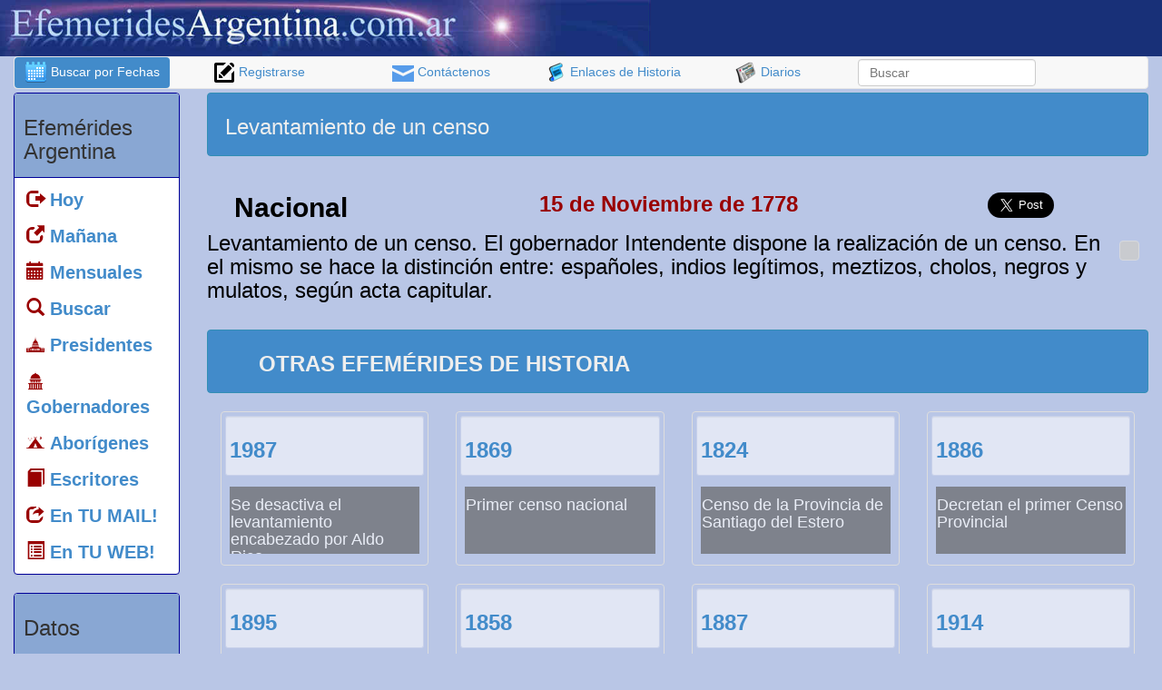

--- FILE ---
content_type: text/html; Charset=ISO-8859-1
request_url: https://www.efemeridesargentina.com.ar/efemeridesargentina/default.asp?opt=1&condicion=5&buscar_efemerides=si&id_efemerides=2510
body_size: 53290
content:

<!DOCTYPE HTML SYSTEM>
<html lang="es">


<head>
<script language="javascript">
function AJAX_Obj()
{
   var xmlhttp=false;
   try {
      xmlhttp = new ActiveXObject("Msxml2.XMLHTTP");
   } catch (e) {
      try {
         xmlhttp = new ActiveXObject("Microsoft.XMLHTTP");
      } catch (E) {
         xmlhttp = false;
      }
     }

   if (!xmlhttp && typeof XMLHttpRequest!='undefined') {
      xmlhttp = new XMLHttpRequest();
      
   }
   return xmlhttp;
}

function htmlData(where,what,how,res,procede){
   var contenedor;
   contenedor = document.getElementById(where);
   ajax=AJAX_Obj();
   ajax.open(how, what,true);
   ajax.onreadystatechange=function() {
      if (ajax.readyState==4) {
         if(res==0)
          contenedor.value = ajax.responseText
         else if(res==1)
          contenedor.innerHTML = ajax.responseText
      }
   }
    ajax.send(null)
}
</script>
  <meta http-equiv="Expires" content="0">
  <meta http-equiv="Last-Modified" content="0">
  <meta http-equiv="Cache-Control" content="no-cache, mustrevalidate">
  <meta http-equiv="Pragma" content="no-cache">

<meta name="verify-v1" content="OkdEigk7MiKdbzxKpq3WHOJx5z/odFiRAG6z+gy+BTM=" >
<meta name="verify-iw" content="IW884172915073545" />
<meta http-equiv="X-UA-Compatible" content="IE=edge">
<meta name="viewport" content="width=device-width, initial-scale=1.0">
<meta property="fb:app_id" content="906419376087417"/>

<link rel="stylesheet" type="text/css" href="css/efemerides.css">
<link rel="stylesheet" type="text/css" href="css/fuentes/flaticon.css">
<!–[if lt IE 9]>
<script async src="http://css3-mediaqueries-js.googlecode.com/svn/trunk/css3-mediaqueries.js"></script>
<![endif]–>

<script async src="http://ajax.googleapis.com/ajax/libs/jquery/1/jquery.min.js" type="text/javascript" charset="utf-8"></script>

<title>
Levantamiento de un censo
</title>


<style>
.titulogrande{
	font-size:20px;
}
</style>

<meta http-equiv="Content-Type" content="text/html; charset=iso-8859-1">
<meta name="keywords" content="cuando fue Levantamiento de un,censo,en que fecha es Levantamiento de un,censo,Levantamiento de un,censo,Levantamiento,un,censo">
<meta name="description" content="El 15 de Noviembre de 1778 Levantamiento de un censo. El gobernador Intendente dispone la realización de un censo. En el mismo se hace la distinción entre: españoles, indios legítimos, meztizos, cholos, negros y mulatos, según acta capitular.">

	<meta property="og:image" content="https://www.efemeridesargentina.com.ar/efemeridesargentina/imagenes/fotos/contenido_compartido.jpg" />
    <meta property="og:image" content="https://www.efemeridesargentina.com.ar/efemeridesargentina/imagenes/fotos/contenido_compartido2.jpg" />
    <meta property="og:image" content="https://www.efemeridesargentina.com.ar/efemeridesargentina/imagenes/fotos/contenido_compartido3.jpg" />    

<meta property="og:title" content="Levantamiento de un censo" />
<meta property="og:description" content="El 15 de Noviembre de 1778 Levantamiento de un censo. El gobernador Intendente dispone la realización de un censo. En el mismo se hace la distinción entre: españoles, indios legítimos, meztizos, cholos, negros y mulatos, según acta capitular."/>
<script language="Javascript" type="text/javascript">
                 

var capa

function cambio(idCapa)
	{
		//alert("OK");
		 document.getElementById('conectar').style.visibility='hidden'
		 document.getElementById('conectar').disabled='true'

		 if (document.layers)
		 	capa = eval("document." + idCapa);
			
		 if (document.all)
		 	capa = eval(idCapa + ".style");
			
		 if (document.getElementById)
		 	capa = eval('document.getElementById("' + idCapa + '").style');
		
		 if ((capa.visibility == "hidden") || (capa.visibility == "hide"))
		 {
		 	capa.visibility = (document.layers) ? "show" : "visible" ;
		 }
		 else
		 {
		 	capa.visibility = (document.layers) ? "hide" : "hidden" ;
		 }
	}
	

</script>

<link rel="shortcut icon" href="imagenes/iconos/favicon.ico">

<script async src="//pagead2.googlesyndication.com/pagead/js/adsbygoogle.js"></script>
<script>
  (adsbygoogle = window.adsbygoogle || []).push({
    google_ad_client: "ca-pub-3529551607232339",
    enable_page_level_ads: true
  });
</script>

</head>

<body >	

<div id="mamarracho" align="center" style="position:fixed; top:0px; left:0px; width:100%; height:2000px; display:none; filter:alpha(opacity=90); opacity:.90; background-color:#ffffff; z-index:1000;">
</div>

<div id="fb-root"></div>
<script>(function(d, s, id) {
  var js, fjs = d.getElementsByTagName(s)[0];
  if (d.getElementById(id)) return;
  js = d.createElement(s); js.id = id;
  js.src = "//connect.facebook.net/es_LA/all.js#xfbml=1&appId=129126900503168";
  fjs.parentNode.insertBefore(js, fjs);
}(document, 'script', 'facebook-jssdk'));
</script>

<div class="container-fluid">
		<a name="arriba" id="arriba"></a>

<div class="row"  style="background-color:#183078;">
		
		
		
                
       <div class="row col-xs-12 col-md-8 col-lg-7">  
    			<a href="default.asp">     
                      <img class="img-responsive" src="imagenes/banner_efemerides.jpg" alt="Efem&eacute;rides de historia Argentina" title="Efem&eacute;rides de historia Argentina" />       
                </a>           
  </div>
           <br />


				
</div>
<!-- ************ fin de banner encabezado con FB, google y BUSCAR *************-->


  <nav class="navbar navbar-default hidden-xs" role="navigation">        
   		<ul class="nav nav-pills nav-justified">

            <li class="hidden-xs active">
              <a href="default.asp?opt=1"><img src="imagenes/iconos/buscar_fechas.png" alt="Buscar efemerides por fecha" title="Buscar efemerides por fecha" />  Buscar por Fechas</a> 
            </li>            

            <li class="visible-xs">
              <a href="default.asp?opt=1"><img src="imagenes/iconos/buscar_fechas.png" alt="Buscar efemerides por fecha" title="Buscar efemerides por fecha" />  Buscar por Fechas</a> 
            </li>
            
            <li class="hidden-xs hidden-sm ">
            <a href="default.asp?opt=3"> <img src="imagenes/iconos/registrarse.png" alt="Registrarse" title="Registrarse" />  Registrarse
            </a>        </li>
            <li class="hidden-xs ">
            <a href="default.asp?opt=2"> <img src="imagenes/iconos/mail.png" alt="Formulario de contacto" title="Formulario de contacto" width="24" height="18" border="0" align="absmiddle" /> Cont&aacute;ctenos</a>        </li>
                
            <li class="hidden-xs ">
            <a href="default.asp?opt=6"> <img src="imagenes/iconos/historia.png" alt="Enlaces de historia" title="Enlaces de historia" /> Enlaces de Historia</a>      </li>
                
            <li class="hidden-xs ">
            <a href="default.asp?opt=7"> <img src="imagenes/iconos/diarios.png" alt="Diarios de Argentina" border="0" align="absmiddle" title="Diarios de Argentina" /> Diarios</a>      
            </li>
            <li>
                <form class="navbar-form" role="search" id="form1" name="form1" method="post" action="default.asp"> 
                          <div class="form-group">
                               <input type="text" class="form-control hidden-xs" placeholder="Buscar" name="acontecimiento2" id="acontecimiento2">
							    
                              
                              <input name="opt" type="hidden" id="opt" value="1" />
                              <input name="buscar_efemerides2" type="hidden" id="buscar_efemerides2" value="si" />
                          </div>
                </form>        
            </li>
    	</ul>
  </nav>




        
	<div class="row">
    	<div class="col-xs-2 hidden-xs hidden-sm">
	        <div class="panel panel-default">
    <div class="panel-heading">
        <h3>
            Efem&eacute;rides Argentina
         </h3>
    </div>
    <div class="panel-body text-left">
        <ul class="nav nav-pills nav-stacked titulogrande">
        
          <li><a href="https://www.efemeridesargentina.com.ar"><span class="glyphicon glyphicon-log-out" style="color:#990000;"></span> <strong>Hoy</strong></a></li>
      <li><a href="#manana"><span class="glyphicon glyphicon-new-window" style="color:#990000;"></span> <strong>Ma&ntilde;ana</strong></a></li>
      
      <li><a href="default.asp?anual=si"><span class="glyphicon glyphicon-calendar" style="color:#990000;"></span> <strong>Mensuales</strong></a></li>      
      
      <li><a href="default.asp?opt=1"><span class="glyphicon glyphicon-search" style="color:#990000;"></span> <strong>Buscar</strong></a></li>
      
      <li><a href="default.asp?opt=10"><span class="flaticon-eeuu9" style="margin-left:-20px; color:#990000;"></span> <strong>Presidentes</strong></a></li> 
        <li><a href="default.asp?opt=1551"><span class="flaticon-government1" style="margin-left:-20px; color:#990000;"></span> <strong>Gobernadores</strong></a></li>   
        <li><a href="default.asp?opt=12"><span class="flaticon-camping1" style="margin-left:-20px; color:#990000;"></span> <strong>Abor&iacute;genes</strong></a></li>
        
        
        
        <li><a href="default.asp?opt=16&id_especiales=4"><span class="glyphicon glyphicon-book" style="color:#990000; color:#990000;"></span> <strong>Escritores</strong></a></li>
        <li><a href="default.asp?opt=3"><span class="glyphicon glyphicon-share" style="color:#990000;" color:#990000;></span> <strong>En TU MAIL!</strong></a></li>
        <li><a href="default.asp?opt=13"><span class="glyphicon glyphicon-list-alt" style="color:#990000; color:#990000;"></span> <strong>En TU WEB!</strong></a></li>
        
      </ul>
    </div>
</div>



<div class="panel panel-default">
    <div class="panel-heading">
        <h3>
            Datos
         </h3>
    </div>
    <div class="panel-body text-left">
	    <ul class="nav nav-pills nav-stacked titulogrande">

          	<li><a href="default.asp?opt=15"><span class="glyphicon glyphicon-flag" style="color:#990000; color:#990000;"></span> <strong>Fechas Patrias</strong></a></li>	    	
		  <li><a href="default.asp?opt=7"><span class="flaticon-newsreport3" style="margin-left:-20px; color:#990000;"></span> <strong>Diarios</strong></a></li>
          <li><a href="default.asp?opt=6"><span class="flaticon-history4" style="margin-left:-20px; color:#990000;"></span> <strong>Historia</strong></a></li>
                      <li><a href="default.asp?opt=8"><span class="flaticon-museum39" style="margin-left:-20px; color:#990000;"></span> <strong>Librer&iacute;as</strong></a></li>
                      
                      
          <li><a href="default.asp?opt=9"><span class="flaticon-books49" style="margin-left:-20px; color:#990000;"></span> <strong>Bibliotecas</strong></a></li>

            <li><a href="default.asp?opt=2"><span class="glyphicon glyphicon-flag" style="color:#990000;"></span> <strong>Cont&aacute;ctenos</strong></a></li>
	        <li><a href="default.asp?opt=3"><span class="glyphicon glyphicon-pencil" style="color:#990000;"></span> <strong>Registrarse</strong></a></li>
      </ul>
  </div>
  

    
</div>
                


	<div class="col-xs-12">&nbsp;</div>
          <div class="text-center">
             <a class="text-center" href="https://www.efemeridesargentina.com.ar/efemeridesargentina/default.asp?opt=10">
        <img class="img-responsive" src="imagenes/iconos/presidentes.jpg" alt="Presidentes Argentinos" title="Presidentes Argentinos" border="0" />    </a>
         <div>
               <h3 class="thumbnail" style="color:#003366; background-color:89a7d3;"><a href="https://www.efemeridesargentina.com.ar/efemeridesargentina/default.asp?opt=10" style="text-decoration:none; color:#003366;">PRESIDENTES</a>                </h3>
         </div>
       
   	<div class="col-xs-12">&nbsp;</div>
       
          <a class="text-center" href="https://www.efemeridesargentina.com.ar/efemeridesargentina/default.asp?opt=12">
                <img class="img-responsive" src="imagenes/iconos/indigenas.jpg" alt="Aborígenes Argentinos" title="Aborígenes Argentinos" /></a>
    			<div>
                <h3 class="thumbnail" style="color:#003366; background-color:89a7d3;"><a href="https://www.efemeridesargentina.com.ar/efemeridesargentina/default.asp?opt=12" style="text-decoration:none; color:#003366;">ABOR&Iacute;GENES
                    </a></h3>
    			</div>
    	   </div>
	
    <div class="alert alert-info">
    	<h3>Destacados de Noviembre</h3>
    </div>
    
    

    <a class="text-center" href="https://www.efemeridesargentina.com.ar/efemeridesargentina/default.asp?opt=1&condicion=5&buscar_efemerides=si&id_efemerides=2438">
        <img class="img-responsive img-rounded" style="margin-left:auto; margin-right:auto; margin-top:auto; object-fit: none;" src="imagenes/fotos/2438.jpg" alt="Se crea la Universidad del Norte Santo Tomás de Aquino" title="Se crea la Universidad del Norte Santo Tomás de Aquino" border="0" />
        
        
        	<h4 class="thumbnail" style="color:#003366; background-color:89a7d3;">
				<strong>Se crea la Universidad del Norte Santo Tomás de Aquino</strong>
                                    
                </h4>
        
    </a>
         

    <a class="text-center" href="https://www.efemeridesargentina.com.ar/efemeridesargentina/default.asp?opt=1&condicion=5&buscar_efemerides=si&id_efemerides=2299">
        <img class="img-responsive img-rounded" style="margin-left:auto; margin-right:auto; margin-top:auto; object-fit: none;" src="imagenes/fotos/2299.jpg" alt="Se funda la ciudad de Posadas" title="Se funda la ciudad de Posadas" border="0" />
        
        
        	<h4 class="thumbnail" style="color:#003366; background-color:89a7d3;">
				<strong>Se funda la ciudad de Posadas</strong>
                                    
                </h4>
        
    </a>
         
    
            
        </div>

		<div class="col-xs-12 col-md-10">   
			
         
    <div class="col-xs-12 alert alert-info">
    	<div class="col-xs-12 col-sm-6">
 			           <h3>
                
          Levantamiento de un censo
		</h3>   
		</div>
       
       	<div class="col-xs-12 col-md-6 text-center hidden-xs">

				<script async src="//pagead2.googlesyndication.com/pagead/js/adsbygoogle.js"></script>
                <!-- efem_banner_horiz_chico_inicio -->
                <ins class="adsbygoogle"
                     style="display:inline-block;width:468px;height:60px"
                     data-ad-client="ca-pub-3529551607232339"
                     data-ad-slot="4572278847"></ins>
              <script>
                (adsbygoogle = window.adsbygoogle || []).push({});
                </script>

        </div>
       
    </div>
  

   	
    <div class="col-xs-12">          
        	<div class=" hidden-xs col-xs-12 col-sm-4 col-md-4">
            	<h2>
                <strong class="text-center">Nacional</strong>
				</h2>
            </div> 

            <div class="col-xs-12 col-sm-5 col-md-5 text-left">
                <font color="" style="float:left;">
                        <h3><font color="#990000"><strong> 
                    15 de Noviembre de 1778
                 
                        </strong></font></h3> 
                    
                </font>
            </div>
        
   		<div class="hidden-xs col-xs-3 text-center"> 
        <h3>           
		 
<a href="https://twitter.com/share" class="twitter-share-button" data-url="http://www.efemeridesargentina.com.ar/efemeridesargentina/default.asp?opt=1&condicion=5&buscar_efemerides=si&id_efemerides=2510" data-via="efemeridesARGE" data-size="large" data-hashtags="efemerides">Tweet</a>
<script>!function(d,s,id){var js,fjs=d.getElementsByTagName(s)[0],p=/^http:/.test(d.location)?'http':'https';if(!d.getElementById(id)){js=d.createElement(s);js.id=id;js.src=p+'://platform.twitter.com/widgets.js';fjs.parentNode.insertBefore(js,fjs);}}(document, 'script', 'twitter-wjs');</script>   
    	
        </h3>
        </div>
           
            
     </div>
     
      

                <div style="float:right; margin:10px;"> 
                  <div style="z-index:100; position:relative;">
                        <div class="thumbnail" style="width:100%; filter: alpha(opacity=85); opacity: .85; z-index:150; background-color:#CCCCCC; color:#000066; font-weight:bold; text-decoration:none; position:relative;" align="center">							
                          <div class="fb-like" style="padding:6px;" data-href="https://www.efemeridesargentina.com.ar/efemeridesargentina/default.asp?opt=1&condicion=5&buscar_efemerides=si&id_efemerides=2510" data-layout="button_count" data-action="like" data-show-faces="false" data-share="true">
                          </div>
                        </div>
      
                        
                   </div>
                </div>
        		
                <div class="hidden col-xs-12 text-center">
                	  <div class="thumbnail text-center" style="width:100%; filter: alpha(opacity=85); opacity: .85; z-index:150; background-color:#CCCCCC; color:#000066; font-weight:bold; text-decoration:none; position:relative;">							
                          
                          <div class="fb-like" style="padding:6px;" data-href="https://www.efemeridesargentina.com.ar/efemeridesargentina/default.asp?opt=1&condicion=5&buscar_efemerides=si&id_efemerides=2510" data-layout="button_count" data-action="like" data-show-faces="false" data-share="true">
                          </div>
                        </div>
                </div>
                
        <div>			
            <h3>Levantamiento de un censo. El gobernador Intendente dispone la realización de un censo. En el mismo se hace la distinción entre: españoles, indios legítimos, meztizos, cholos, negros y mulatos, según acta capitular.</h3>
        </div>  
        
        
        
        	    <a name="otras" id="otras"></a> 
    <div class="row">
        
    
    <div class="col-xs-12">&nbsp;</div>
    
    <div class="container-fluid">
        		<div class="col-xs-12 alert alert-info">
                    <div class="col-xs-12 col-md-6 text-center">       
                           <h3><strong>OTRAS EFEM&Eacute;RIDES  DE HISTORIA</strong></h3>
                    </div>
                  	<div class="col-xs-12 col-md-6 text-center">
                    <script async src="//pagead2.googlesyndication.com/pagead/js/adsbygoogle.js"></script>
                            <!-- efem_banner_horiz_chico_inicio -->
                            <ins class="adsbygoogle"
                                 style="display:inline-block;width:468px;height:60px"
                                 data-ad-client="ca-pub-3529551607232339"
                                 data-ad-slot="4572278847"></ins>
                          <script>
                            (adsbygoogle = window.adsbygoogle || []).push({});
                            </script>
                    </div>
            	</div>
</div>

<div class="col-xs-12">
  
	  <div class="col-xs-12 col-sm-6 col-md-3 ">
	    <div class="thumbnail" style="height:170px;;">	
	      <a href="http://efemeridesargentina.com.ar/efemeridesargentina/default.asp?opt=1&condicion=5&buscar_efemerides=si&id_efemerides=794" style="text-decoration:none;">
	        
          
	        <div class="well well-xs">
	          <h3><strong>1987</strong></h3>
          </div>
               
	        <div style="background-color:#666666; color:#ffffff; filter:alpha(opacity=70); opacity:.7; margin:5px; padding:1px; font-weight:bold; overflow:hidden; height:74px;">
	          <h4>Se desactiva el levantamiento encabezado por Aldo Rico</h4>
          </div>
                 
          </a>	    
            </div>
      </div>
    
	  <div class="col-xs-12 col-sm-6 col-md-3 ">
	    <div class="thumbnail" style="height:170px;;">	
	      <a href="http://efemeridesargentina.com.ar/efemeridesargentina/default.asp?opt=1&condicion=5&buscar_efemerides=si&id_efemerides=1960" style="text-decoration:none;">
	        
          
	        <div class="well well-xs">
	          <h3><strong>1869</strong></h3>
          </div>
               
	        <div style="background-color:#666666; color:#ffffff; filter:alpha(opacity=70); opacity:.7; margin:5px; padding:1px; font-weight:bold; overflow:hidden; height:74px;">
	          <h4>Primer censo nacional</h4>
          </div>
                 
          </a>	    
            </div>
      </div>
    
	  <div class="col-xs-12 col-sm-6 col-md-3 ">
	    <div class="thumbnail" style="height:170px;;">	
	      <a href="http://efemeridesargentina.com.ar/efemeridesargentina/default.asp?opt=1&condicion=5&buscar_efemerides=si&id_efemerides=322" style="text-decoration:none;">
	        
          
	        <div class="well well-xs">
	          <h3><strong>1824</strong></h3>
          </div>
               
	        <div style="background-color:#666666; color:#ffffff; filter:alpha(opacity=70); opacity:.7; margin:5px; padding:1px; font-weight:bold; overflow:hidden; height:74px;">
	          <h4>Censo de la Provincia de Santiago del Estero</h4>
          </div>
                 
          </a>	    
            </div>
      </div>
    
	  <div class="col-xs-12 col-sm-6 col-md-3 ">
	    <div class="thumbnail" style="height:170px;;">	
	      <a href="http://efemeridesargentina.com.ar/efemeridesargentina/default.asp?opt=1&condicion=5&buscar_efemerides=si&id_efemerides=1070" style="text-decoration:none;">
	        
          
	        <div class="well well-xs">
	          <h3><strong>1886</strong></h3>
          </div>
               
	        <div style="background-color:#666666; color:#ffffff; filter:alpha(opacity=70); opacity:.7; margin:5px; padding:1px; font-weight:bold; overflow:hidden; height:74px;">
	          <h4>Decretan el primer Censo Provincial</h4>
          </div>
                 
          </a>	    
            </div>
      </div>
    
	  <div class="col-xs-12 col-sm-6 col-md-3 ">
	    <div class="thumbnail" style="height:170px;;">	
	      <a href="http://efemeridesargentina.com.ar/efemeridesargentina/default.asp?opt=1&condicion=5&buscar_efemerides=si&id_efemerides=984" style="text-decoration:none;">
	        
          
	        <div class="well well-xs">
	          <h3><strong>1895</strong></h3>
          </div>
               
	        <div style="background-color:#666666; color:#ffffff; filter:alpha(opacity=70); opacity:.7; margin:5px; padding:1px; font-weight:bold; overflow:hidden; height:74px;">
	          <h4>Segundo censo nacional</h4>
          </div>
                 
          </a>	    
            </div>
      </div>
    
	  <div class="col-xs-12 col-sm-6 col-md-3 ">
	    <div class="thumbnail" style="height:170px;;">	
	      <a href="http://efemeridesargentina.com.ar/efemeridesargentina/default.asp?opt=1&condicion=5&buscar_efemerides=si&id_efemerides=833" style="text-decoration:none;">
	        
          
	        <div class="well well-xs">
	          <h3><strong>1858</strong></h3>
          </div>
               
	        <div style="background-color:#666666; color:#ffffff; filter:alpha(opacity=70); opacity:.7; margin:5px; padding:1px; font-weight:bold; overflow:hidden; height:74px;">
	          <h4>Primer censo en Santa Fe</h4>
          </div>
                 
          </a>	    
            </div>
      </div>
    
	  <div class="col-xs-12 col-sm-6 col-md-3 ">
	    <div class="thumbnail" style="height:170px;;">	
	      <a href="http://efemeridesargentina.com.ar/efemeridesargentina/default.asp?opt=1&condicion=5&buscar_efemerides=si&id_efemerides=1195" style="text-decoration:none;">
	        
          
	        <div class="well well-xs">
	          <h3><strong>1887</strong></h3>
          </div>
               
	        <div style="background-color:#666666; color:#ffffff; filter:alpha(opacity=70); opacity:.7; margin:5px; padding:1px; font-weight:bold; overflow:hidden; height:74px;">
	          <h4>Se levanta el primer censo provincial</h4>
          </div>
                 
          </a>	    
            </div>
      </div>
    
	  <div class="col-xs-12 col-sm-6 col-md-3 ">
	    <div class="thumbnail" style="height:170px;;">	
	      <a href="http://efemeridesargentina.com.ar/efemeridesargentina/default.asp?opt=1&condicion=5&buscar_efemerides=si&id_efemerides=1160" style="text-decoration:none;">
	        
          
	        <div class="well well-xs">
	          <h3><strong>1914</strong></h3>
          </div>
               
	        <div style="background-color:#666666; color:#ffffff; filter:alpha(opacity=70); opacity:.7; margin:5px; padding:1px; font-weight:bold; overflow:hidden; height:74px;">
	          <h4>Tercer Censo Nacional</h4>
          </div>
                 
          </a>	    
            </div>
      </div>
    
	  <div class="col-xs-12 col-sm-6 col-md-3 hidden-xs hidden-md hidden-lg">
	    <div class="thumbnail" style="height:170px;;">	
	      <a href="http://efemeridesargentina.com.ar/efemeridesargentina/default.asp?opt=1&condicion=5&buscar_efemerides=si&id_efemerides=3732" style="text-decoration:none;">
	        
          
	        <div class="well well-xs">
	          <h3><strong>1860</strong></h3>
          </div>
               
	        <div style="background-color:#666666; color:#ffffff; filter:alpha(opacity=70); opacity:.7; margin:5px; padding:1px; font-weight:bold; overflow:hidden; height:74px;">
	          <h4>Levantamiento contra Virasoro</h4>
          </div>
                 
          </a>	    
            </div>
      </div>
    
    </div>
    
	
    </div>

<div class="row">

    <div class="container-fluid hidden-xs hidden-sm">
    		<h3 class="alert alert-info" style="margin-bottom:6px;">  
				<strong>Destacadas</strong>
			</h3>
            <div class="text-center alert" style="background-color:#FAFAFA; width:100%; overflow:hidden;">
   <script async src="//pagead2.googlesyndication.com/pagead/js/adsbygoogle.js"></script>
<!-- efem_contenido_relacionado_adaptable_2 -->
<ins class="adsbygoogle"
     style="display:block"
     data-ad-client="ca-pub-3529551607232339"
     data-ad-slot="4144564040"
     data-ad-format="autorelaxed"></ins>
<script>
(adsbygoogle = window.adsbygoogle || []).push({});
</script>   
	                <div class="hidden-xs hidden-sm text-center">
                			<script async src="//pagead2.googlesyndication.com/pagead/js/adsbygoogle.js"></script>
<!-- Efemerides vinculos acont ANCHO -->
<ins class="adsbygoogle"
     style="display:inline-block;width:728px;height:90px"
     data-ad-client="ca-pub-3529551607232339"
     data-ad-slot="6952607249"></ins>
<script>
(adsbygoogle = window.adsbygoogle || []).push({});
</script>
                        
<br /><br />
            		</div>
    
    		</div>
    </div>
</div>

	   
         		 <div class="row">
					
<div id="tabla_comentarios" class="col-xs-12 col-lg-5">
	<div id="cargar_comentario">
	
	</div>

		<form id="comentar" name="comentar" method="post" action="">
        	<div style="position:relative;">
			 <div id="quest" style="position:absolute; top:0px; left:0px; width:550px; height:210px; display:none; background-color:#ffffff; filter: alpha(opacity=80); opacity: .8; z-index:150;">
 
    <div align="center"><strong style="color:#FFFFFF; padding:5px; font-size:16px;">Â¿CuÃ¡nto es?</strong></div>

<div align="center">
      
          <img src="imagenes/numeros/19320855874.jpg" align="absmiddle" />
          <input name="n1" type="hidden" id="n1" value="19320855874" />
          <strong style='font-size=14px;'>+</strong>
          <img src="imagenes/numeros/4585566584.jpg" align="absmiddle" />
          <input name="n2" type="hidden" id="n2" value="4585566584" />
          <strong style='font-size=14px;'>+</strong>
          <img src="imagenes/numeros/958453945959.jpg" align="absmiddle" />
          <input name="n3" type="hidden" id="n3" value="958453945959" />
          <strong style='font-size=14px;'>=</strong>
      <input name="r" type="text" id="r" style="font-size:16px;" onKeyPress="var key=window.event.keyCode; if (key < 48 || key > 57){window.event.keyCode=0;}" size="3" maxlength="2"/> <br />
<br />
    <input type="button" value="Responder" onClick="if(document.getElementById('r').value!=''){this.disabled=true; htmlData('quest', 'quest.asp?n1='+document.comentar.n1.value+'&n2='+document.comentar.n2.value+'&n3='+document.comentar.n3.value+'&r='+document.comentar.r.value+'&id_efemerides=2510&intento=1', 'POST', 1)}else{alert('Debe colocar el nÃºmero del resultado');}" />
    <input type="button" name="button" id="button" value="Cancelar" onClick="document.getElementById('enviar_comentario').disabled=false; document.getElementById('quest').style.display='none';" />
    </div>
    
          </div>   
          
             <div class="alert alert-info">
                <h3>Enviar un comentario  <input name="enviar_comentario" type="button" id="enviar_comentario" onClick="if(document.getElementById('comentario').value!=''){document.getElementById('quest').style.display='block'; this.disabled=true;}else{alert('Primero escriba su comentario');}" value="Comentar" style="color:#990000;" /></h3>
             </div>
             <font color="#330066" size="2" >D&eacute;jenos su opini&oacute;n, vivencia o simplemente un comentario sobre este acontecimiento &quot;Levantamiento de un censo&quot;</font>
	         <textarea name="comentario" style="width:100%; border:1px dashed #0099FF;" rows="6" wrap="virtual" id="comentario"></textarea>
            </div>
		</form>
</div>   


<div class="hidden-xs col-xs-12 col-lg-7">
            <div class="alert alert-info">
                <h3>Comentarios de Facebook </h3>
            </div>
            <div class="text-center">
        <div class="fb-comments " data-href="https://www.efemeridesargentina.com.ar/efemeridesargentina/default.asp?opt=1&condicion=5&buscar_efemerides=si&id_efemerides=2510" data-numposts="5" data-colorscheme="light">
        </div>
        	</div>
</div>

    			 </div>
                 <div class="col-xs-12">&nbsp;</div>
            </td>
  </tr>
  
</table>


            	<div class="row hidden-xs">
                    

    <div class="col-xs-12">
        <div class="alert alert-info" role="alert">
                    <h3><img src="imagenes/iconos/buscar2.png" alt="Búsqueda de efemérides culturales" title="Búsqueda de efemérides culturales" /> B&uacute;squedas de efem&eacute;rides culturales</h3>
      </div>
      			
                
        <div class="btn-group" role="group" aria-label="...">
                      
        
            <button type="button" class="btn btn-default">
        <a href='default.asp?opt=1&acontecimiento=guerra de malvinas&buscar_efemerides=si'><font color='#003366'><i>guerra de malvinas</i></font></a>&nbsp;&nbsp;&nbsp;
            </button>
    
        
            <button type="button" class="btn btn-default">
        <a href='default.asp?opt=1&acontecimiento=Misiones&buscar_efemerides=si'><font color='#004A95'>Misiones</font></a>&nbsp;&nbsp;&nbsp;
            </button>
    
        
            <button type="button" class="btn btn-default">
        <a href='default.asp?opt=1&acontecimiento=bandera argentina&buscar_efemerides=si'><font color='#1278AF'>bandera argentina</font></a>&nbsp;&nbsp;&nbsp;
            </button>
    
        
            <button type="button" class="btn btn-default">
        <a href='default.asp?opt=1&acontecimiento=san martin&buscar_efemerides=si'><font color='#004A95'>san martin</font></a>&nbsp;&nbsp;&nbsp;
            </button>
    
        
            <button type="button" class="btn btn-default">
        <a href='default.asp?opt=1&acontecimiento=fundacion de salta&buscar_efemerides=si'><font color='#1278AF'><font size='3'><b>fundacion de salta</b></font></font></a>&nbsp;&nbsp;&nbsp;
            </button>
    
        
            <button type="button" class="btn btn-default">
        <a href='default.asp?opt=1&acontecimiento=dia del escritor&buscar_efemerides=si'><font color='#003366'>dia del escritor</font></a>&nbsp;&nbsp;&nbsp;
            </button>
    
        
            <button type="button" class="btn btn-default">
        <a href='default.asp?opt=1&acontecimiento=dia del escritor&buscar_efemerides=si'><font color='#004A95'>dia del escritor</font></a>&nbsp;&nbsp;&nbsp;
            </button>
    
        
            <button type="button" class="btn btn-default">
        <a href='default.asp?opt=1&acontecimiento=belgrano&buscar_efemerides=si'><font color='#003366'><b>belgrano</b></font></a>&nbsp;&nbsp;&nbsp;
            </button>
    
        
            <button type="button" class="btn btn-default">
        <a href='default.asp?opt=1&acontecimiento=fiesta provincial pasto&buscar_efemerides=si'><font color='#1278AF'>fiesta provincial pasto</font></a>&nbsp;&nbsp;&nbsp;
            </button>
    
        
            <button type="button" class="btn btn-default">
        <a href='default.asp?opt=1&acontecimiento=copa mundial 1930&buscar_efemerides=si'><font color='#003366'>copa mundial 1930</font></a>&nbsp;&nbsp;&nbsp;
            </button>
    
        
            <button type="button" class="btn btn-default">
        <a href='default.asp?opt=1&acontecimiento=policia de misiones&buscar_efemerides=si'><font color='#003366'><b>policia de misiones</b></font></a>&nbsp;&nbsp;&nbsp;
            </button>
    
        
            <button type="button" class="btn btn-default">
        <a href='default.asp?opt=1&acontecimiento=muerte de urquiza&buscar_efemerides=si'><font color='#003366'>muerte de urquiza</font></a>&nbsp;&nbsp;&nbsp;
            </button>
    
        
            <button type="button" class="btn btn-default">
        <a href='default.asp?opt=1&acontecimiento=Urquiza&buscar_efemerides=si'><font color='#004A95'><font size='3'><b>Urquiza</b></font></font></a>&nbsp;&nbsp;&nbsp;
            </button>
    
        
            <button type="button" class="btn btn-default">
        <a href='default.asp?opt=1&acontecimiento=fray mamerto esquiu&buscar_efemerides=si'><font color='#1278AF'><b><i>fray mamerto esquiu</i></b></font></a>&nbsp;&nbsp;&nbsp;
            </button>
    
        
            <button type="button" class="btn btn-default">
        <a href='default.asp?opt=1&acontecimiento=dia de la bandera&buscar_efemerides=si'><font color='#003366'>dia de la bandera</font></a>&nbsp;&nbsp;&nbsp;
            </button>
    
        
            <button type="button" class="btn btn-default">
        <a href='default.asp?opt=1&acontecimiento=ajedrez en el chaco&buscar_efemerides=si'><font color='#1278AF'><b>ajedrez en el chaco</b></font></a>&nbsp;&nbsp;&nbsp;
            </button>
    
        
            <button type="button" class="btn btn-default">
        <a href='default.asp?opt=1&acontecimiento=dia del trabajo&buscar_efemerides=si'><font color='#003366'><font size='3'><b>dia del trabajo</b></font></font></a>&nbsp;&nbsp;&nbsp;
            </button>
    
        
            <button type="button" class="btn btn-default">
        <a href='default.asp?opt=1&acontecimiento=dia del libro&buscar_efemerides=si'><font color='#004A95'><i>dia del libro</i></font></a>&nbsp;&nbsp;&nbsp;
            </button>
    
        
            <button type="button" class="btn btn-default">
        <a href='default.asp?opt=1&acontecimiento=dia del transporte&buscar_efemerides=si'><font color='#003366'>dia del transporte</font></a>&nbsp;&nbsp;&nbsp;
            </button>
    
        
            <button type="button" class="btn btn-default">
        <a href='default.asp?opt=1&acontecimiento=dia de la secretaria&buscar_efemerides=si'><font color='#004A95'><font size='3'><b><i>dia de la secretaria</i></b></font></font></a>&nbsp;&nbsp;&nbsp;
            </button>
    
        
            <button type="button" class="btn btn-default">
        <a href='default.asp?opt=1&acontecimiento=nestor kirchner&buscar_efemerides=si'><font color='#003366'><i>nestor kirchner</i></font></a>&nbsp;&nbsp;&nbsp;
            </button>
    
        
            <button type="button" class="btn btn-default">
        <a href='default.asp?opt=1&acontecimiento=protocolo de palermo&buscar_efemerides=si'><font color='#1278AF'><b>protocolo de palermo</b></font></a>&nbsp;&nbsp;&nbsp;
            </button>
    
        
            <button type="button" class="btn btn-default">
        <a href='default.asp?opt=1&acontecimiento=cruce cordillera de los andes&buscar_efemerides=si'><font color='#004A95'><font size='3'><b>cruce cordillera de los andes</b></font></font></a>&nbsp;&nbsp;&nbsp;
            </button>
    
        
            <button type="button" class="btn btn-default">
        <a href='default.asp?opt=1&acontecimiento=dia del animal&buscar_efemerides=si'><font color='#004A95'><b>dia del animal</b></font></a>&nbsp;&nbsp;&nbsp;
            </button>
    
        
            <button type="button" class="btn btn-default">
        <a href='default.asp?opt=1&acontecimiento=dia del aborigen&buscar_efemerides=si'><font color='#1278AF'>dia del aborigen</font></a>&nbsp;&nbsp;&nbsp;
            </button>
    
        
            <button type="button" class="btn btn-default">
        <a href='default.asp?opt=1&acontecimiento=dia del indio americano&buscar_efemerides=si'><font color='#004A95'>dia del indio americano</font></a>&nbsp;&nbsp;&nbsp;
            </button>
    
        
            <button type="button" class="btn btn-default">
        <a href='default.asp?opt=1&acontecimiento=9 de marzo chubut&buscar_efemerides=si'><font color='#1278AF'><b>9 de marzo chubut</b></font></a>&nbsp;&nbsp;&nbsp;
            </button>
    
        
            <button type="button" class="btn btn-default">
        <a href='default.asp?opt=1&acontecimiento=día del escudo nacional&buscar_efemerides=si'><font color='#1278AF'>día del escudo nacional</font></a>&nbsp;&nbsp;&nbsp;
            </button>
    
        
            <button type="button" class="btn btn-default">
        <a href='default.asp?opt=1&acontecimiento=9 de marzo alcazaba en chubut&buscar_efemerides=si'><font color='#003366'>9 de marzo alcazaba en chubut</font></a>&nbsp;&nbsp;&nbsp;
            </button>
    
        
            <button type="button" class="btn btn-default">
        <a href='default.asp?opt=1&acontecimiento=Ramón Angel Domínguez&buscar_efemerides=si'><font color='#003366'><b>Ramón Angel Domínguez</b></font></a>&nbsp;&nbsp;&nbsp;
            </button>
    	
    	</div>
  
      
        
    </div> 


 <div class="col-xs-12">&nbsp;</div>

 


    <div class="col-xs-12">
    	<div class=" alert alert-info">
      <h2><a name="manana" id="manana"></a> Efem&eacute;rides de ma&ntilde;ana
        22 de Enero
      </h2>
      	</div>
    </div>
    
<table width="100%" border="0" align="center" cellpadding="0" cellspacing="0">
  <tr>
    <td width="12" height="10" valign="top" background="imagenes/fondos/tablas/img/fondo_tablas_12.jpg"><div align="right"><img src="imagenes/fondos/tablas/img/fondo_tablas_03.gif" width="22" height="17"></div></td>
    <td height="10" background="imagenes/fondos/tablas/img/fondo_tablas_05.gif">&nbsp;</td>
    <td width="12" height="10" valign="top" style="background-image:url(imagenes/fondos/tablas/img/fondo_tablas_11b.gif); background-repeat:repeat-y;"><div align="left"><img src="imagenes/fondos/tablas/img/fondo_tablas_07.gif" width="29" height="17"></div></td>
  </tr>
  <tr>
    <td width="12" background="imagenes/fondos/tablas/img/fondo_tablas_12.jpg">&nbsp;</td>
    <td align="center">
      
<div class="col-xs-12">
	
    <div class="col-xs-12 col-sm-6 thumbnail" style="height:95px; overflow:hidden;">
 			<a href="default.asp?opt=1&amp;condicion=5&amp;buscar_efemerides=si&amp;id_efemerides=134" target="_self" style="text-decoration:none;"> 
            <div style="font-size:13px; color:#666666; vertical-align:top; font-family:Geneva, Arial, Helvetica, sans-serif; text-decoration:none; padding:4px;">
              <h4>
              	
			  	<strong style="color:#000000;">1876</strong>
                Pabellón Argentino en el Sur
               </h4>
            </div>
           </a>
    </div> 
 
    <div class="col-xs-12 col-sm-6 thumbnail" style="height:95px; overflow:hidden;">
 			<a href="default.asp?opt=1&amp;condicion=5&amp;buscar_efemerides=si&amp;id_efemerides=2983" target="_self" style="text-decoration:none;"> 
            <div style="font-size:13px; color:#666666; vertical-align:top; font-family:Geneva, Arial, Helvetica, sans-serif; text-decoration:none; padding:4px;">
              <h4>
              	
			  	<strong style="color:#000000;">1930</strong>
                Naufragio del Monte Cervantes en Tierra del fuego
               </h4>
            </div>
           </a>
    </div> 
 
    <div class="col-xs-12 col-sm-6 thumbnail" style="height:95px; overflow:hidden;">
 			<a href="default.asp?opt=1&amp;condicion=5&amp;buscar_efemerides=si&amp;id_efemerides=144" target="_self" style="text-decoration:none;"> 
            <div style="font-size:13px; color:#666666; vertical-align:top; font-family:Geneva, Arial, Helvetica, sans-serif; text-decoration:none; padding:4px;">
              <h4>
              	
			  	<strong style="color:#000000;">1929</strong>
                Creación del Club Sportivo Unión
               </h4>
            </div>
           </a>
    </div> 
 
    <div class="col-xs-12 col-sm-6 thumbnail" style="height:95px; overflow:hidden;">
 			<a href="default.asp?opt=1&amp;condicion=5&amp;buscar_efemerides=si&amp;id_efemerides=3805" target="_self" style="text-decoration:none;"> 
            <div style="font-size:13px; color:#666666; vertical-align:top; font-family:Geneva, Arial, Helvetica, sans-serif; text-decoration:none; padding:4px;">
              <h4>
              	
			  	<strong style="color:#000000;">1927</strong>
                Asume la gobernación Ignacio Laza
               </h4>
            </div>
           </a>
    </div> 
 
    <div class="col-xs-12 col-sm-6 thumbnail" style="height:95px; overflow:hidden;">
 			<a href="default.asp?opt=1&amp;condicion=5&amp;buscar_efemerides=si&amp;id_efemerides=2973" target="_self" style="text-decoration:none;"> 
            <div style="font-size:13px; color:#666666; vertical-align:top; font-family:Geneva, Arial, Helvetica, sans-serif; text-decoration:none; padding:4px;">
              <h4>
              	
			  	<strong style="color:#000000;">1831</strong>
                Batalla de Rodeo de Chacón
               </h4>
            </div>
           </a>
    </div> 
 
    <div class="col-xs-12 col-sm-6 thumbnail" style="height:95px; overflow:hidden;">
 			<a href="default.asp?opt=1&amp;condicion=5&amp;buscar_efemerides=si&amp;id_efemerides=2894" target="_self" style="text-decoration:none;"> 
            <div style="font-size:13px; color:#666666; vertical-align:top; font-family:Geneva, Arial, Helvetica, sans-serif; text-decoration:none; padding:4px;">
              <h4>
              	
			  	<strong style="color:#000000;">1841</strong>
                Prohibición de navegar el Paraná
               </h4>
            </div>
           </a>
    </div> 
 
    <div class="col-xs-12 col-sm-6 thumbnail" style="height:95px; overflow:hidden;">
 			<a href="default.asp?opt=1&amp;condicion=5&amp;buscar_efemerides=si&amp;id_efemerides=2806" target="_self" style="text-decoration:none;"> 
            <div style="font-size:13px; color:#666666; vertical-align:top; font-family:Geneva, Arial, Helvetica, sans-serif; text-decoration:none; padding:4px;">
              <h4>
              	Última Semana de Enero: Fiesta Nacional de la Jineteada y Folklore en Diamante
               </h4>
            </div>
           </a>
    </div> 
 
</div>
   
    </td>
    <td width="12" style="background-image:url(imagenes/fondos/tablas/img/fondo_tablas_11b.gif); background-repeat:repeat-y;">&nbsp;</td>
  </tr>
  <tr>
    <td width="12" valign="top"><div align="right"><img src="imagenes/fondos/tablas/img/fondo_tablas_14.gif" width="22" height="30"></div></td>
    <td style="background-image:url(imagenes/fondos/tablas/img/fondo_tablas_15b.gif); background-repeat:repeat-x;">
    <div align="left">
    <img src="imagenes/fondos/tablas/img/fondo_tablas_15.gif" width="140" height="30" />
    </div></td>
    <td width="12" valign="top"><div align="left"><img src="imagenes/fondos/tablas/img/fondo_tablas_16.gif" width="29" height="30"></div></td>
  </tr>
</table>


 <div class="col-xs-12">&nbsp;</div>
                
           
                   
           
                </div>
                	
                   
            
            
    	</div>
    </div>

    <div class="row">
	    <table width="100%" bgcolor="#006699">
  		<tr bgcolor="#CCCCCC">
    		<td height="31" background="imagenes/fondos/sombra_interfaz_pie.jpg" bgcolor="#006699">&nbsp;</td>
  		</tr>
	</table>
    
    <div class="container-fluid">
    	<div class="row">
	    	<div class="col-xs-12" style="background-color:#006699;">
	        <div style="background-color:#006699;">

    <div class="col-xs-12 col-sm-6 col-md-3" style="background-color:#006699;">
        <h2 class="well">
            <img src="imagenes/iconos/enlaces.png" alt="Enlaces de inter&eacute;s" width="48" height="48" align="absmiddle" /> 
            Enlaces
        </h2>

    <h3>
    <ul class="nav nav-pills nav-stacked">
        <li role="presentation">
        <a id="enlace_pie" href="http://efemeridesargentina.com.ar/efemeridesargentina/default.asp?opt=6" target="_self">Historia</a>
        </li>
        <li role="presentation">
        <a id="enlace_pie" href="http://efemeridesargentina.com.ar/efemeridesargentina/default.asp?opt=8">Librer&iacute;as</a>
        </li>
        <li role="presentation">
        <a id="enlace_pie" href="http://efemeridesargentina.com.ar/efemeridesargentina/default.asp?opt=9" target="_self">Bibliotecas</a>
        </li>
        <li role="presentation">
        <a id="enlace_pie" href="http://efemeridesargentina.com.ar/efemeridesargentina/default.asp?opt=7" target="_self">Diarios</a>
        </li>
        
        <li role="presentation">
        <a id="enlace_pie" href="http://efemeridesargentina.com.ar/efemeridesargentina/default.asp?opt=1551" target="_self">Gobiernos provinciales</a>
        </li>
        
        
        <li role="presentation">
        <a id="enlace_pie" href="default.asp?anual=si" target="_self">Efem&eacute;rides por mes</a>
        </li>
        
    </ul>
    </h3>
</div>
    
    <div class="col-xs-12 col-sm-6 col-md-3" style="background-color:#006699;">
<h2 class="well">
<img src="imagenes/iconos/especiales.png" alt="Ediciones especiales" width="48" height="48" align="absmiddle" /> Especiales
</h2>
	
    <h3>
    <ul class="nav nav-pills nav-stacked">
        <li role="presentation">
<a id="enlace_pie" href="http://efemeridesargentina.com.ar/efemeridesargentina/default.asp?opt=15">Fechas Patrias</a>
		</li>
        <li role="presentation">
	<a id="enlace_pie" href="http://efemeridesargentina.com.ar/efemeridesargentina/default.asp?opt=14">Guerra de Malvinas</a>
</li>
        <li role="presentation">
<a id="enlace_pie" href="http://efemeridesargentina.com.ar/efemeridesargentina/default.asp?opt=10">Presidentes</a>
</li>
        <li role="presentation">
<a id="enlace_pie" href="http://efemeridesargentina.com.ar/efemeridesargentina/default.asp?opt=12" target="_self">Abor&iacute;genes Argentinos
</a>
</li>
        <li role="presentation">
<a id="enlace_pie" href="http://efemeridesargentina.com.ar/efemeridesargentina/default.asp?opt=1&amp;condicion=5&amp;buscar_efemerides=si&amp;id_efemerides=1624">Mundiales de F&uacute;tbol</a>
</li>
        <li role="presentation">
<a id="enlace_pie" href="http://efemeridesargentina.com.ar/efemeridesargentina/default.asp?opt=1&amp;condicion=5&amp;buscar_efemerides=si&amp;id_efemerides=2866">Rally Dakar</a>
</li>
    </ul>
    </h3> 
</div>
    
    <div class="col-xs-12 col-sm-6 col-md-3" style="background-color:#006699;">
        
<h2 class="well"><img src="imagenes/iconos/herramientas.png" alt="Herramientas y servicios" width="48" height="48" align="absmiddle" /> Servicios</h2>

    <h3>
    <ul class="nav nav-pills nav-stacked">
        
           
        <a class="img-responsive" href="mailto:efemeridesargentina@gmail.com" target="_blank">
        <img class="img-responsive" src="imagenes/fondos/email.png" alt="Dirección de Correo Electrónico" />
        </a>		

        
        <li role="presentation">        
        <a id="enlace_pie" href="http://efemeridesargentina.com.ar/efemeridesargentina/default.asp?opt=2" target="_self">Formulario de contacto</a>		</li>
        <li role="presentation">
        <a id="enlace_pie" href="http://efemeridesargentina.com.ar/efemeridesargentina/default.asp?opt=3">Efem&eacute;rides en tu MAIL</a>
        </li>
        <li role="presentation">
        <a id="enlace_pie" href="http://efemeridesargentina.com.ar/efemeridesargentina/default.asp?opt=13">Efem&eacute;rides en tu WEB</a>
        </li>
        <li role="presentation">
        <a id="enlace_pie" href="http://efemeridesargentina.com.ar/efemeridesargentina/default.asp?opt=1" target="_self">B&uacute;squeda por fecha</a>
        </li>

	</ul>
    </h3>
</div>
    
    <div class="col-xs-12 col-sm-6 col-md-3" style="background-color:#006699;">

<h2 class="well">
<img src="imagenes/iconos/lomasbuscado.png" alt="B&uacute;squedas m&aacute;s utilizadas" width="48" height="48" align="absmiddle" /> Lo + buscado</h2>

    <h3>
    <ul class="nav nav-pills nav-stacked">


        
   <li role="presentation">   
    <a id='enlace_pie' href='default.asp?opt=1&acontecimiento=guerra de malvinas&buscar_efemerides=si' class='Estilo24'>guerra de malvinas</a>
   </li> 

        
   <li role="presentation">   
    <a id='enlace_pie' href='default.asp?opt=1&acontecimiento=Misiones&buscar_efemerides=si' class='Estilo24'>Misiones</a>
   </li> 

        
   <li role="presentation">   
    <a id='enlace_pie' href='default.asp?opt=1&acontecimiento=bandera argentina&buscar_efemerides=si' class='Estilo24'>bandera argentina</a>
   </li> 

        
   <li role="presentation">   
    <a id='enlace_pie' href='default.asp?opt=1&acontecimiento=san martin&buscar_efemerides=si' class='Estilo24'>san martin</a>
   </li> 

        
   <li role="presentation">   
    <a id='enlace_pie' href='default.asp?opt=1&acontecimiento=fundacion de salta&buscar_efemerides=si' class='Estilo24'>fundacion de salta</a>
   </li> 

        
   <li role="presentation">   
    <a id='enlace_pie' href='default.asp?opt=1&acontecimiento=dia del escritor&buscar_efemerides=si' class='Estilo24'>dia del escritor</a>
   </li> 

    </ul>
    </h3>
	</div>
    <a href="#arriba">
	<div class="col-xs-12 visible-xs alert alert-danger text-center">
	  <h2><strong>Volver Arriba</strong> </h2>
	</div></a>
</div>


    		</div>    
    	</div>
    </div>
        <table width="100%" bgcolor="#006699">
  <tr bgcolor="#CCCCCC">
    <td valign="top" bgcolor="#006699"><br />
    </td>
  </tr>
  <tr bgcolor="#CCCCCC"> 
    <td> <div align="right">
      <div align="center" style="z-index:100; font-size:12px;">
        <div align="right">
&nbsp;

 
 
 </div>
      </div>
    </div></td>
  </tr>
  <tr bgcolor="#002448"> 
    <td height="1"> 
    <div align="right"><font color="#002448" size="1">-</font></div></td>
  </tr>
</table>
    </div>
    
</div>

<script src="http://code.jquery.com/jquery-latest.min.js"></script>
<script src="js/bootstrap.min.js"></script>
<script src="js/dropdown.js"></script>

<script type="text/javascript">
$('.carousel').carousel({
  interval: 60000
})
</script>

<script>
  (function(i,s,o,g,r,a,m){i['GoogleAnalyticsObject']=r;i[r]=i[r]||function(){
  (i[r].q=i[r].q||[]).push(arguments)},i[r].l=1*new Date();a=s.createElement(o),
  m=s.getElementsByTagName(o)[0];a.async=1;a.src=g;m.parentNode.insertBefore(a,m)
  })(window,document,'script','//www.google-analytics.com/analytics.js','ga');

  ga('create', 'UA-2082739-3', 'efemeridesargentina.com.ar');
  ga('send', 'pageview');
</script>

</body>

</html>		

--- FILE ---
content_type: text/html; charset=utf-8
request_url: https://www.google.com/recaptcha/api2/aframe
body_size: 267
content:
<!DOCTYPE HTML><html><head><meta http-equiv="content-type" content="text/html; charset=UTF-8"></head><body><script nonce="ajYT1sMHaCgbswYUVcxlEA">/** Anti-fraud and anti-abuse applications only. See google.com/recaptcha */ try{var clients={'sodar':'https://pagead2.googlesyndication.com/pagead/sodar?'};window.addEventListener("message",function(a){try{if(a.source===window.parent){var b=JSON.parse(a.data);var c=clients[b['id']];if(c){var d=document.createElement('img');d.src=c+b['params']+'&rc='+(localStorage.getItem("rc::a")?sessionStorage.getItem("rc::b"):"");window.document.body.appendChild(d);sessionStorage.setItem("rc::e",parseInt(sessionStorage.getItem("rc::e")||0)+1);localStorage.setItem("rc::h",'1768970696438');}}}catch(b){}});window.parent.postMessage("_grecaptcha_ready", "*");}catch(b){}</script></body></html>